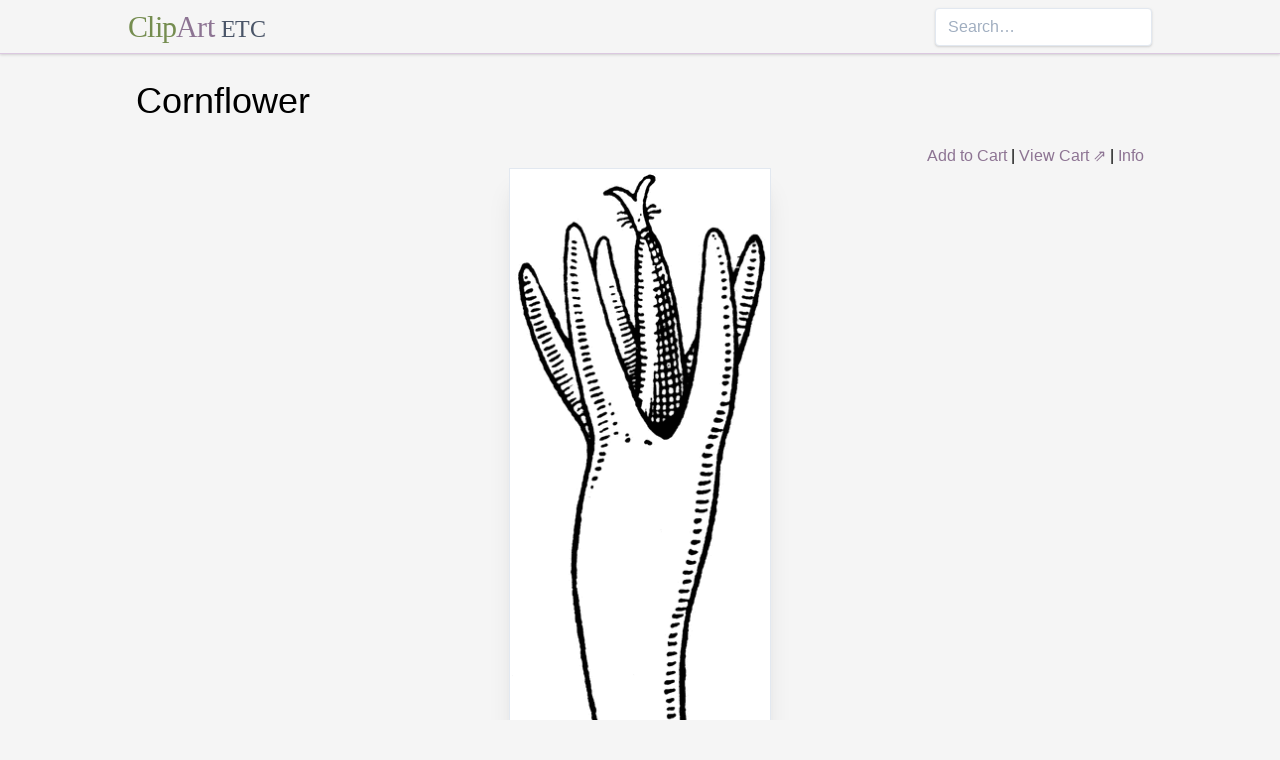

--- FILE ---
content_type: text/html; charset=utf-8
request_url: https://etc.usf.edu/clipart/49500/49597/49597_cornflower.htm
body_size: 6867
content:
<!DOCTYPE html><html lang="en"><head><meta charSet="utf-8"/><meta http-equiv="x-ua-compatible" content="ie=edge"/><meta name="viewport" content="width=device-width, initial-scale=1, shrink-to-fit=no"/><style data-href="/clipart/styles.752b92f73491c3df4028.css">/*! normalize.css v8.0.1 | MIT License | github.com/necolas/normalize.css */html{line-height:1.15;-webkit-text-size-adjust:100%}body{margin:0}main{display:block}h1{font-size:2em;margin:.67em 0}a{background-color:transparent}strong{font-weight:bolder}small{font-size:80%}button,input{font-family:inherit;font-size:100%;line-height:1.15;margin:0;overflow:visible}button{text-transform:none}[type=button],[type=reset],[type=submit],button{-webkit-appearance:button}[type=button]::-moz-focus-inner,[type=reset]::-moz-focus-inner,[type=submit]::-moz-focus-inner,button::-moz-focus-inner{border-style:none;padding:0}[type=button]:-moz-focusring,[type=reset]:-moz-focusring,[type=submit]:-moz-focusring,button:-moz-focusring{outline:1px dotted ButtonText}legend{color:inherit;display:table;max-width:100%;white-space:normal}[type=checkbox],[type=radio],legend{box-sizing:border-box;padding:0}[type=number]::-webkit-inner-spin-button,[type=number]::-webkit-outer-spin-button{height:auto}[type=search]{-webkit-appearance:textfield;outline-offset:-2px}[type=search]::-webkit-search-decoration{-webkit-appearance:none}::-webkit-file-upload-button{-webkit-appearance:button;font:inherit}summary{display:list-item}[hidden]{display:none}html{box-sizing:border-box;font-family:sans-serif}*,:after,:before{box-sizing:inherit}h1,h3,p{margin:0}button{background:transparent;padding:0}button:focus{outline:1px dotted;outline:5px auto -webkit-focus-ring-color}ul{margin:0;padding:0;list-style:none}html{font-family:-apple-system,BlinkMacSystemFont,Segoe UI,Roboto,Helvetica Neue,Arial,Noto Sans,sans-serif,Apple Color Emoji,Segoe UI Emoji,Segoe UI Symbol,Noto Color Emoji;line-height:1.5}*,:after,:before{border:0 solid #e2e8f0}input::-webkit-input-placeholder{color:#a0aec0}input::-moz-placeholder{color:#a0aec0}input:-ms-input-placeholder{color:#a0aec0}input::-ms-input-placeholder{color:#a0aec0}input::placeholder{color:#a0aec0}[role=button],button{cursor:pointer}h1,h3{font-size:inherit;font-weight:inherit}a{color:inherit;text-decoration:inherit}button,input{padding:0;line-height:inherit;color:inherit}canvas,object{display:block;vertical-align:middle}body{background-color:#f5f5f5}h1{font-size:2.25rem}h3{font-size:1.5rem}a{color:#8d7493}a:hover{color:#645269;text-decoration:underline}footer .links li{border-right:1px solid;padding-left:.5rem;padding-right:.5rem}footer .links li:first-child{padding-left:0;padding-right:.5rem}footer .links li:last-child{border-right:none;padding-left:.5rem;padding-right:0}.appearance-none{-webkit-appearance:none;-moz-appearance:none;appearance:none}.border-purple-lighter{border-color:#dbc8e0}.rounded{border-radius:.25rem}.border{border-width:1px}.border-b{border-bottom-width:1px}.cursor-not-allowed{cursor:not-allowed}.block{display:block}.flex{display:-webkit-box;display:flex}.flex-wrap{flex-wrap:wrap}.items-center{-webkit-box-align:center;align-items:center}.items-stretch{-webkit-box-align:stretch;align-items:stretch}.justify-between{-webkit-box-pack:justify;justify-content:space-between}.content-center{align-content:center}.flex-none{-webkit-box-flex:0;flex:none}.flex-grow{-webkit-box-flex:1;flex-grow:1}.flex-shrink-0{flex-shrink:0}.order-first{-webkit-box-ordinal-group:-9998;order:-9999}.float-right{float:right}.clearfix:after{content:"";display:table;clear:both}.font-serif{font-family:Georgia,Cambria,Times New Roman,Times,serif}.h-48{height:12rem}.leading-tight{line-height:1.25}.mx-1{margin-left:.25rem;margin-right:.25rem}.mx-auto{margin-left:auto;margin-right:auto}.mt-4{margin-top:1rem}.mb-4{margin-bottom:1rem}.mb-5{margin-bottom:1.25rem}.mr-6{margin-right:1.5rem}.mt-8{margin-top:2rem}.mb-8{margin-bottom:2rem}.mt-10{margin-top:2.5rem}.mb-10{margin-bottom:2.5rem}.max-w-5xl{max-width:64rem}.focus\:outline-none:focus{outline:0}.p-1{padding:.25rem}.py-1{padding-top:.25rem;padding-bottom:.25rem}.px-1{padding-left:.25rem;padding-right:.25rem}.py-2{padding-top:.5rem;padding-bottom:.5rem}.px-2{padding-left:.5rem;padding-right:.5rem}.px-3{padding-left:.75rem;padding-right:.75rem}.pr-2{padding-right:.5rem}.shadow{box-shadow:0 1px 3px 0 rgba(0,0,0,.1),0 1px 2px 0 rgba(0,0,0,.06)}.shadow-lg{box-shadow:0 10px 15px -3px rgba(0,0,0,.1),0 4px 6px -2px rgba(0,0,0,.05)}.shadow-xl{box-shadow:0 20px 25px -5px rgba(0,0,0,.1),0 10px 10px -5px rgba(0,0,0,.04)}.focus\:shadow-outline:focus{box-shadow:0 0 0 3px rgba(66,153,225,.5)}.text-center{text-align:center}.text-gray-700{color:#4a5568}.text-green{color:#758d50}.text-purple{color:#8d7493}.hover\:text-purple-darker:hover{color:#645269}.text-sm{font-size:.875rem}.text-xl{font-size:1.25rem}.text-3xl{font-size:1.875rem}.hover\:underline:hover{text-decoration:underline}.hover\:no-underline:hover{text-decoration:none}.tracking-tight{letter-spacing:-.025em}.w-1\/2{width:50%}.w-1\/3{width:33.333333%}.w-full{width:100%}@media (min-width:640px){.sm\:w-1\/3{width:33.333333%}}@media (min-width:768px){.md\:order-1{-webkit-box-ordinal-group:2;order:1}.md\:order-2{-webkit-box-ordinal-group:3;order:2}.md\:order-3{-webkit-box-ordinal-group:4;order:3}.md\:w-1\/3{width:33.333333%}.md\:w-1\/4{width:25%}.md\:w-1\/5{width:20%}}@media (min-width:1024px){.lg\:flex{display:-webkit-box;display:flex}.lg\:items-center{-webkit-box-align:center;align-items:center}.lg\:flex-grow{-webkit-box-flex:1;flex-grow:1}.lg\:w-auto{width:auto}.lg\:w-1\/5{width:20%}}</style><meta name="generator" content="Gatsby 2.18.4"/><title data-react-helmet="true">Cornflower | ClipArt ETC</title><meta data-react-helmet="true" name="description" content="“Tubular corolla, from head of bachelor’s button.” -Bergen, 1896"/><meta data-react-helmet="true" property="og:title" content="Cornflower"/><meta data-react-helmet="true" property="og:description" content="“Tubular corolla, from head of bachelor’s button.” -Bergen, 1896"/><meta data-react-helmet="true" property="og:type" content="website"/><meta data-react-helmet="true" name="twitter:creator" content="@myfcit"/><meta data-react-helmet="true" name="twitter:title" content="Cornflower"/><meta data-react-helmet="true" name="twitter:description" content="“Tubular corolla, from head of bachelor’s button.” -Bergen, 1896"/><meta data-react-helmet="true" name="og:image" content="https://etc.usf.edu/clipart/49500/49597/49597_cornflower_lg.gif"/><meta data-react-helmet="true" name="twitter:card" content="summary_large_image"/><meta data-react-helmet="true" name="twitter:image" content="https://etc.usf.edu/clipart/49500/49597/49597_cornflower_lg.gif"/><script data-react-helmet="true" type="application/ld+json">{"@context":"http://schema.org","@type":"WebPage","name":"Cornflower","description":"“Tubular corolla, from head of bachelor’s button.” -Bergen, 1896","publisher":{"@type":"Organization","name":"Florida Center for Instructional Technology (FCIT)","logo":{"@type":"ImageObject","url":"https://etc.usf.edu/clipart/clipart/static/favicon-449a6c6da7168c5ced31419aff98adbc.jpg"}},"mainEntity":{"@type":"ImageObject","mainEntityOfPage":{"@type":"WebPage","@id":"https://etc.usf.edu/clipart/49500/49597/49597_cornflower.htm"},"datePublished":"2008-06-10T04:00:00+00:00","dateModified":"2012-02-15T18:51:05+00:00","representativeOfPage":true,"url":"https://etc.usf.edu/clipart/49500/49597/49597_cornflower.tif","encodingFormat":"image/tiff","height":2400,"width":616,"thumbnailUrl":"https://etc.usf.edu/clipart/49500/49597/49597_cornflower_mth.gif","copyrightHolder":{"@type":"Organization","name":"Florida Center for Instructional Technology (FCIT)","logo":{"@type":"ImageObject","url":"https://etc.usf.edu/clipart/clipart/static/favicon-449a6c6da7168c5ced31419aff98adbc.jpg"}},"license":"https://etc.usf.edu/clipart/info/license","acquireLicensePage":"https://etc.usf.edu/clipart/info/license","encoding":[{"@type":"ImageObject","url":"https://etc.usf.edu/clipart/49500/49597/49597_cornflower_lg.gif","encodingFormat":"image/gif","height":1024,"width":262},{"@type":"ImageObject","url":"https://etc.usf.edu/clipart/49500/49597/49597_cornflower_md.gif","encodingFormat":"image/gif","height":640,"width":164},{"@type":"ImageObject","url":"https://etc.usf.edu/clipart/49500/49597/49597_cornflower_sm.gif","encodingFormat":"image/gif","height":320,"width":82}]}}</script><link rel="icon" href="/clipart/icons/icon-48x48.png?v=b52d71ab21bcc0983bf9fc9eecc5ad4e"/><link rel="manifest" href="/clipart/manifest.webmanifest"/><meta name="theme-color" content="#663399"/><link rel="apple-touch-icon" sizes="48x48" href="/clipart/icons/icon-48x48.png?v=b52d71ab21bcc0983bf9fc9eecc5ad4e"/><link rel="apple-touch-icon" sizes="72x72" href="/clipart/icons/icon-72x72.png?v=b52d71ab21bcc0983bf9fc9eecc5ad4e"/><link rel="apple-touch-icon" sizes="96x96" href="/clipart/icons/icon-96x96.png?v=b52d71ab21bcc0983bf9fc9eecc5ad4e"/><link rel="apple-touch-icon" sizes="144x144" href="/clipart/icons/icon-144x144.png?v=b52d71ab21bcc0983bf9fc9eecc5ad4e"/><link rel="apple-touch-icon" sizes="192x192" href="/clipart/icons/icon-192x192.png?v=b52d71ab21bcc0983bf9fc9eecc5ad4e"/><link rel="apple-touch-icon" sizes="256x256" href="/clipart/icons/icon-256x256.png?v=b52d71ab21bcc0983bf9fc9eecc5ad4e"/><link rel="apple-touch-icon" sizes="384x384" href="/clipart/icons/icon-384x384.png?v=b52d71ab21bcc0983bf9fc9eecc5ad4e"/><link rel="apple-touch-icon" sizes="512x512" href="/clipart/icons/icon-512x512.png?v=b52d71ab21bcc0983bf9fc9eecc5ad4e"/><link rel="sitemap" type="application/xml" href="/clipart/sitemap.xml"/><link as="script" rel="preload" href="/clipart/component---src-templates-clipart-jsx-e40dd7d72c3b27515cfa.js"/><link as="script" rel="preload" href="/clipart/commons-82977d1170fbf5a545d1.js"/><link as="script" rel="preload" href="/clipart/app-d40ef561961ab6e1f59d.js"/><link as="script" rel="preload" href="/clipart/styles-ed98ecd64ec020b4c9c7.js"/><link as="script" rel="preload" href="/clipart/webpack-runtime-8cecf0e58003ace8a435.js"/><link as="fetch" rel="preload" href="/clipart/page-data/49500/49597/49597_cornflower.htm/page-data.json" crossorigin="anonymous"/></head><body><noscript id="gatsby-noscript">This app works best with JavaScript enabled.</noscript><div id="___gatsby"><div style="outline:none" tabindex="-1" role="group" id="gatsby-focus-wrapper"><header class="mb-5 border-b border-purple-lighter shadow"><nav class="flex items-center justify-between flex-wrap py-1 max-w-5xl mx-auto"><div class="flex items-center flex-shrink-0 mr-6"><a href="/clipart/" class="font-serif tracking-tight text-3xl hover:no-underline"><span class="text-green">Clip</span><span class="text-purple">Art</span> <small class="text-gray-700">ETC</small></a></div><div class="w-full block flex-grow lg:flex lg:items-center lg:w-auto"><div class="text-sm lg:flex-grow"></div><form action="/clipart/search/"><input type="search" name="q" placeholder="Search…" class="shadow appearance-none border rounded w-full py-2 px-3 text-gray-700 leading-tight focus:outline-none focus:shadow-outline"/></form></div></nav></header><div class="max-w-5xl mx-auto mb-4 px-2"><main><h1 class="mb-4">Cornflower</h1><div class="clearfix"><div id="cart-stuff" class="float-right"><button class="text-purple hover:text-purple-darker hover:underline">Add to Cart</button> | <a href="https://securecart.fcit.usf.edu/">View Cart ⇗</a> | <a href="/clipart/info/license" rel="license">Info</a></div></div><div style="max-width:262px" class="mx-auto mb-8"><div class="border shadow-xl gatsby-image-wrapper" style="position:relative;overflow:hidden"><div style="width:100%;padding-bottom:390.8396946564886%"></div><img src="[data-uri]" alt="" style="position:absolute;top:0;left:0;width:100%;height:100%;object-fit:cover;object-position:50% 50%;opacity:1;transition-delay:500ms;font-family:&quot;object-fit: cover; object-position: 50% 50%&quot;"/><noscript><picture><source srcset="https://etc.usf.edu/clipart/49500/49597/49597_cornflower_sm.gif 82w, https://etc.usf.edu/clipart/49500/49597/49597_cornflower_md.gif 164w, https://etc.usf.edu/clipart/49500/49597/49597_cornflower_lg.gif 262w" sizes="(max-width: 262px 100vw, 262px" /><img loading="lazy" sizes="(max-width: 262px 100vw, 262px" srcset="https://etc.usf.edu/clipart/49500/49597/49597_cornflower_sm.gif 82w, https://etc.usf.edu/clipart/49500/49597/49597_cornflower_md.gif 164w, https://etc.usf.edu/clipart/49500/49597/49597_cornflower_lg.gif 262w" src="https://etc.usf.edu/clipart/49500/49597/49597_cornflower_lg.gif" alt="" style="position:absolute;top:0;left:0;opacity:1;width:100%;height:100%;object-fit:cover;object-position:center"/></picture></noscript></div></div><p class="text-xl mb-10">“Tubular corolla, from head of bachelor’s button.” -Bergen, 1896</p><div class="flex flex-wrap"><div class="p-1 w-full md:w-1/3 md:order-1"><h3>Keywords</h3><a href="/clipart/keyword/flower-corolla">flower corolla</a>, <a href="/clipart/keyword/cornflower">cornflower</a>, <a href="/clipart/keyword/tubular-corolla">tubular corolla</a>, <a href="/clipart/keyword/bachelors-button-plant">bachelor&#x27;s button plant</a>, <a href="/clipart/keyword/centaurea-cyanus">Centaurea cyanus</a>, <a href="/clipart/keyword/basket-flower">basket flower</a>, <a href="/clipart/keyword/bluebottle">bluebottle</a>, <a href="/clipart/keyword/boutonniere-flower">boutonniere flower</a>, <a href="/clipart/keyword/hurtsickle">hurtsickle</a></div><div class="p-1 w-full md:w-1/3 order-first md:order-2"><h3>Galleries</h3><a href="https://etc.usf.edu/clipart/galleries/1103-flowers-and-shrubs-c">Flowers and Shrubs: C</a></div><div class="p-1 w-1/3 w-full md:w-1/3 md:order-3"><h3>Source</h3><p>Joseph Y. Bergen, A. M. <em>Elements of Botany</em> (Boston, MA: Ginn & Company, 1896)</p></div></div><h3 class="text-center mt-4">Downloads</h3><div class="flex flex-wrap content-center"><div class="p-1 w-full text-center md:w-1/4 shadow"><p><a href="https://etc.usf.edu/clipart/49500/49597/49597_cornflower.tif">TIFF (full resolution)</a></p><p>616<!-- -->×<!-- -->2400<!-- -->, <!-- -->211.6 KiB</p></div><div class="p-1 w-full text-center md:w-1/4 shadow"><p><a href="https://etc.usf.edu/clipart/49500/49597/49597_cornflower_lg.gif">Large GIF</a></p><p>262<!-- -->×<!-- -->1024<!-- -->, <!-- -->29.6 KiB</p></div><div class="p-1 w-full text-center md:w-1/4 shadow"><p><a href="https://etc.usf.edu/clipart/49500/49597/49597_cornflower_md.gif">Medium GIF</a></p><p>164<!-- -->×<!-- -->640<!-- -->, <!-- -->16.3 KiB</p></div><div class="p-1 w-full text-center md:w-1/4 shadow"><p><a href="https://etc.usf.edu/clipart/49500/49597/49597_cornflower_sm.gif">Small GIF</a></p><p>82<!-- -->×<!-- -->320<!-- -->, <!-- -->6.9 KiB</p></div></div></main><footer class="mt-10 text-sm"><p>Copyright © 2004–<!-- -->2020<!-- --> <a href="https://fcit.usf.edu/">Florida Center for Instructional Technology</a>. <em>ClipArt ETC</em> is a part of the <a href="https://etc.usf.edu/" title="Educational Technology Clearinghouse">Educational Technology Clearinghouse</a> and is produced by the <a href="https://fcit.usf.edu/" title="Florida Center for Instructional Technology">Florida Center for Instructional Technology</a>, <a href="https://www.coedu.usf.edu/" title="College of Education">College of Education</a>, <a href="https://www.usf.edu/" title="University of South Florida">University of South Florida</a>.</p><ul class="flex mt-4 links"><li class="pr-2"><a href="/clipart/info/">About</a></li><li><a href="/clipart/info/faq/" rel="help">FAQ</a></li><li><a href="/clipart/sitemap/sitemap.php">Sitemap</a></li><li><a href="/clipart/info/license/" rel="license">License</a></li></ul></footer></div></div></div><script id="gatsby-script-loader">/*<![CDATA[*/window.pagePath="/49500/49597/49597_cornflower.htm";/*]]>*/</script><script id="gatsby-chunk-mapping">/*<![CDATA[*/window.___chunkMapping={"app":["/app-d40ef561961ab6e1f59d.js"],"component---src-templates-clipart-jsx":["/component---src-templates-clipart-jsx-e40dd7d72c3b27515cfa.js"],"component---src-pages-404-js":["/component---src-pages-404-js-8da8c2112caf39d7c672.js"],"component---src-pages-index-js":["/component---src-pages-index-js-4f487575150208b5fb2d.js"]};/*]]>*/</script><script src="/clipart/webpack-runtime-8cecf0e58003ace8a435.js" async=""></script><script src="/clipart/styles-ed98ecd64ec020b4c9c7.js" async=""></script><script src="/clipart/app-d40ef561961ab6e1f59d.js" async=""></script><script src="/clipart/commons-82977d1170fbf5a545d1.js" async=""></script><script src="/clipart/component---src-templates-clipart-jsx-e40dd7d72c3b27515cfa.js" async=""></script></body></html>

--- FILE ---
content_type: application/javascript; charset=utf-8
request_url: https://etc.usf.edu/clipart/component---src-templates-clipart-jsx-e40dd7d72c3b27515cfa.js
body_size: 11904
content:
(window.webpackJsonp=window.webpackJsonp||[]).push([[4],{"0mN4":function(e,t,r){"use strict";r("OGtf")("fixed",(function(e){return function(){return e(this,"tt","","")}}))},"284h":function(e,t,r){var n=r("cDf5");function i(){if("function"!=typeof WeakMap)return null;var e=new WeakMap;return i=function(){return e},e}e.exports=function(e){if(e&&e.__esModule)return e;if(null===e||"object"!==n(e)&&"function"!=typeof e)return{default:e};var t=i();if(t&&t.has(e))return t.get(e);var r={},a=Object.defineProperty&&Object.getOwnPropertyDescriptor;for(var o in e)if(Object.prototype.hasOwnProperty.call(e,o)){var s=a?Object.getOwnPropertyDescriptor(e,o):null;s&&(s.get||s.set)?Object.defineProperty(r,o,s):r[o]=e[o]}return r.default=e,t&&t.set(e,r),r}},"2SVd":function(e,t,r){"use strict";e.exports=function(e){return/^([a-z][a-z\d\+\-\.]*:)?\/\//i.test(e)}},"5oMp":function(e,t,r){"use strict";r("pIFo"),e.exports=function(e,t){return t?e.replace(/\/+$/,"")+"/"+t.replace(/^\/+/,""):e}},"8oxB":function(e,t){var r,n,i=e.exports={};function a(){throw new Error("setTimeout has not been defined")}function o(){throw new Error("clearTimeout has not been defined")}function s(e){if(r===setTimeout)return setTimeout(e,0);if((r===a||!r)&&setTimeout)return r=setTimeout,setTimeout(e,0);try{return r(e,0)}catch(t){try{return r.call(null,e,0)}catch(t){return r.call(this,e,0)}}}!function(){try{r="function"==typeof setTimeout?setTimeout:a}catch(e){r=a}try{n="function"==typeof clearTimeout?clearTimeout:o}catch(e){n=o}}();var c,u=[],l=!1,f=-1;function d(){l&&c&&(l=!1,c.length?u=c.concat(u):f=-1,u.length&&p())}function p(){if(!l){var e=s(d);l=!0;for(var t=u.length;t;){for(c=u,u=[];++f<t;)c&&c[f].run();f=-1,t=u.length}c=null,l=!1,function(e){if(n===clearTimeout)return clearTimeout(e);if((n===o||!n)&&clearTimeout)return n=clearTimeout,clearTimeout(e);try{n(e)}catch(t){try{return n.call(null,e)}catch(t){return n.call(this,e)}}}(e)}}function m(e,t){this.fun=e,this.array=t}function h(){}i.nextTick=function(e){var t=new Array(arguments.length-1);if(arguments.length>1)for(var r=1;r<arguments.length;r++)t[r-1]=arguments[r];u.push(new m(e,t)),1!==u.length||l||s(p)},m.prototype.run=function(){this.fun.apply(null,this.array)},i.title="browser",i.browser=!0,i.env={},i.argv=[],i.version="",i.versions={},i.on=h,i.addListener=h,i.once=h,i.off=h,i.removeListener=h,i.removeAllListeners=h,i.emit=h,i.prependListener=h,i.prependOnceListener=h,i.listeners=function(e){return[]},i.binding=function(e){throw new Error("process.binding is not supported")},i.cwd=function(){return"/"},i.chdir=function(e){throw new Error("process.chdir is not supported")},i.umask=function(){return 0}},"9eSz":function(e,t,r){"use strict";r("rGqo"),r("yt8O"),r("Btvt"),r("XfO3"),r("EK0E"),r("0mN4");var n=r("TqRt");t.__esModule=!0,t.default=void 0;var i,a=n(r("PJYZ")),o=n(r("VbXa")),s=n(r("8OQS")),c=n(r("pVnL")),u=n(r("q1tI")),l=n(r("17x9")),f=function(e){var t=(0,c.default)({},e),r=t.resolutions,n=t.sizes,i=t.critical;return r&&(t.fixed=r,delete t.resolutions),n&&(t.fluid=n,delete t.sizes),i&&(t.loading="eager"),t.fluid&&(t.fluid=w([].concat(t.fluid))),t.fixed&&(t.fixed=w([].concat(t.fixed))),t},d=function(e){var t=e.fluid,r=e.fixed;return(t&&t[0]||r&&r[0]).src},p=Object.create({}),m=function(e){var t=f(e),r=d(t);return p[r]||!1},h="undefined"!=typeof HTMLImageElement&&"loading"in HTMLImageElement.prototype,g="undefined"!=typeof window,y=g&&window.IntersectionObserver,v=new WeakMap;function b(e){return e.map((function(e){var t=e.src,r=e.srcSet,n=e.srcSetWebp,i=e.media,a=e.sizes;return u.default.createElement(u.default.Fragment,{key:t},n&&u.default.createElement("source",{type:"image/webp",media:i,srcSet:n,sizes:a}),u.default.createElement("source",{media:i,srcSet:r,sizes:a}))}))}function w(e){var t=[],r=[];return e.forEach((function(e){return(e.media?t:r).push(e)})),[].concat(t,r)}function S(e){return e.map((function(e){var t=e.src,r=e.media,n=e.tracedSVG;return u.default.createElement("source",{key:t,media:r,srcSet:n})}))}function E(e){return e.map((function(e){var t=e.src,r=e.media,n=e.base64;return u.default.createElement("source",{key:t,media:r,srcSet:n})}))}function x(e,t){var r=e.srcSet,n=e.srcSetWebp,i=e.media,a=e.sizes;return"<source "+(t?"type='image/webp' ":"")+(i?'media="'+i+'" ':"")+'srcset="'+(t?n:r)+'" '+(a?'sizes="'+a+'" ':"")+"/>"}var T=function(e,t){var r=(void 0===i&&"undefined"!=typeof window&&window.IntersectionObserver&&(i=new window.IntersectionObserver((function(e){e.forEach((function(e){if(v.has(e.target)){var t=v.get(e.target);(e.isIntersecting||e.intersectionRatio>0)&&(i.unobserve(e.target),v.delete(e.target),t())}}))}),{rootMargin:"200px"})),i);return r&&(r.observe(e),v.set(e,t)),function(){r.unobserve(e),v.delete(e)}},j=function(e){var t=e.src?'src="'+e.src+'" ':'src="" ',r=e.sizes?'sizes="'+e.sizes+'" ':"",n=e.srcSet?'srcset="'+e.srcSet+'" ':"",i=e.title?'title="'+e.title+'" ':"",a=e.alt?'alt="'+e.alt+'" ':'alt="" ',o=e.width?'width="'+e.width+'" ':"",s=e.height?'height="'+e.height+'" ':"",c=e.crossOrigin?'crossorigin="'+e.crossOrigin+'" ':"",u=e.loading?'loading="'+e.loading+'" ':"",l=e.draggable?'draggable="'+e.draggable+'" ':"";return"<picture>"+e.imageVariants.map((function(e){return(e.srcSetWebp?x(e,!0):"")+x(e)})).join("")+"<img "+u+o+s+r+n+t+a+i+c+l+'style="position:absolute;top:0;left:0;opacity:1;width:100%;height:100%;object-fit:cover;object-position:center"/></picture>'},O=function(e){var t=e.src,r=e.imageVariants,n=e.generateSources,i=e.spreadProps,a=u.default.createElement(R,(0,c.default)({src:t},i));return r.length>1?u.default.createElement("picture",null,n(r),a):a},R=u.default.forwardRef((function(e,t){var r=e.sizes,n=e.srcSet,i=e.src,a=e.style,o=e.onLoad,l=e.onError,f=e.loading,d=e.draggable,p=(0,s.default)(e,["sizes","srcSet","src","style","onLoad","onError","loading","draggable"]);return u.default.createElement("img",(0,c.default)({sizes:r,srcSet:n,src:i},p,{onLoad:o,onError:l,ref:t,loading:f,draggable:d,style:(0,c.default)({position:"absolute",top:0,left:0,width:"100%",height:"100%",objectFit:"cover",objectPosition:"center"},a)}))}));R.propTypes={style:l.default.object,onError:l.default.func,onLoad:l.default.func};var N=function(e){function t(t){var r;(r=e.call(this,t)||this).seenBefore=g&&m(t),r.isCritical="eager"===t.loading||t.critical,r.addNoScript=!(r.isCritical&&!t.fadeIn),r.useIOSupport=!h&&y&&!r.isCritical&&!r.seenBefore;var n=r.isCritical||g&&(h||!r.useIOSupport);return r.state={isVisible:n,imgLoaded:!1,imgCached:!1,fadeIn:!r.seenBefore&&t.fadeIn},r.imageRef=u.default.createRef(),r.handleImageLoaded=r.handleImageLoaded.bind((0,a.default)(r)),r.handleRef=r.handleRef.bind((0,a.default)(r)),r}(0,o.default)(t,e);var r=t.prototype;return r.componentDidMount=function(){if(this.state.isVisible&&"function"==typeof this.props.onStartLoad&&this.props.onStartLoad({wasCached:m(this.props)}),this.isCritical){var e=this.imageRef.current;e&&e.complete&&this.handleImageLoaded()}},r.componentWillUnmount=function(){this.cleanUpListeners&&this.cleanUpListeners()},r.handleRef=function(e){var t=this;this.useIOSupport&&e&&(this.cleanUpListeners=T(e,(function(){var e=m(t.props);t.state.isVisible||"function"!=typeof t.props.onStartLoad||t.props.onStartLoad({wasCached:e}),t.setState({isVisible:!0},(function(){return t.setState({imgLoaded:e,imgCached:!!t.imageRef.current.currentSrc})}))})))},r.handleImageLoaded=function(){var e,t,r;e=this.props,t=f(e),r=d(t),p[r]=!0,this.setState({imgLoaded:!0}),this.props.onLoad&&this.props.onLoad()},r.render=function(){var e=f(this.props),t=e.title,r=e.alt,n=e.className,i=e.style,a=void 0===i?{}:i,o=e.imgStyle,s=void 0===o?{}:o,l=e.placeholderStyle,d=void 0===l?{}:l,p=e.placeholderClassName,m=e.fluid,h=e.fixed,g=e.backgroundColor,y=e.durationFadeIn,v=e.Tag,w=e.itemProp,x=e.loading,T=e.draggable,N=!1===this.state.fadeIn||this.state.imgLoaded,L=!0===this.state.fadeIn&&!this.state.imgCached,C=(0,c.default)({opacity:N?1:0,transition:L?"opacity "+y+"ms":"none"},s),B="boolean"==typeof g?"lightgray":g,I={transitionDelay:y+"ms"},P=(0,c.default)({opacity:this.state.imgLoaded?0:1},L&&I,{},s,{},d),k={title:t,alt:this.state.isVisible?"":r,style:P,className:p,itemProp:w};if(m){var V=m,z=V[0];return u.default.createElement(v,{className:(n||"")+" gatsby-image-wrapper",style:(0,c.default)({position:"relative",overflow:"hidden"},a),ref:this.handleRef,key:"fluid-"+JSON.stringify(z.srcSet)},u.default.createElement(v,{style:{width:"100%",paddingBottom:100/z.aspectRatio+"%"}}),B&&u.default.createElement(v,{title:t,style:(0,c.default)({backgroundColor:B,position:"absolute",top:0,bottom:0,opacity:this.state.imgLoaded?0:1,right:0,left:0},L&&I)}),z.base64&&u.default.createElement(O,{src:z.base64,spreadProps:k,imageVariants:V,generateSources:E}),z.tracedSVG&&u.default.createElement(O,{src:z.tracedSVG,spreadProps:k,imageVariants:V,generateSources:S}),this.state.isVisible&&u.default.createElement("picture",null,b(V),u.default.createElement(R,{alt:r,title:t,sizes:z.sizes,src:z.src,crossOrigin:this.props.crossOrigin,srcSet:z.srcSet,style:C,ref:this.imageRef,onLoad:this.handleImageLoaded,onError:this.props.onError,itemProp:w,loading:x,draggable:T})),this.addNoScript&&u.default.createElement("noscript",{dangerouslySetInnerHTML:{__html:j((0,c.default)({alt:r,title:t,loading:x},z,{imageVariants:V}))}}))}if(h){var F=h,A=F[0],q=(0,c.default)({position:"relative",overflow:"hidden",display:"inline-block",width:A.width,height:A.height},a);return"inherit"===a.display&&delete q.display,u.default.createElement(v,{className:(n||"")+" gatsby-image-wrapper",style:q,ref:this.handleRef,key:"fixed-"+JSON.stringify(A.srcSet)},B&&u.default.createElement(v,{title:t,style:(0,c.default)({backgroundColor:B,width:A.width,opacity:this.state.imgLoaded?0:1,height:A.height},L&&I)}),A.base64&&u.default.createElement(O,{src:A.base64,spreadProps:k,imageVariants:F,generateSources:E}),A.tracedSVG&&u.default.createElement(O,{src:A.tracedSVG,spreadProps:k,imageVariants:F,generateSources:S}),this.state.isVisible&&u.default.createElement("picture",null,b(F),u.default.createElement(R,{alt:r,title:t,width:A.width,height:A.height,sizes:A.sizes,src:A.src,crossOrigin:this.props.crossOrigin,srcSet:A.srcSet,style:C,ref:this.imageRef,onLoad:this.handleImageLoaded,onError:this.props.onError,itemProp:w,loading:x,draggable:T})),this.addNoScript&&u.default.createElement("noscript",{dangerouslySetInnerHTML:{__html:j((0,c.default)({alt:r,title:t,loading:x},A,{imageVariants:F}))}}))}return null},t}(u.default.Component);N.defaultProps={fadeIn:!0,durationFadeIn:500,alt:"",Tag:"div",loading:"lazy"};var L=l.default.shape({width:l.default.number.isRequired,height:l.default.number.isRequired,src:l.default.string.isRequired,srcSet:l.default.string.isRequired,base64:l.default.string,tracedSVG:l.default.string,srcWebp:l.default.string,srcSetWebp:l.default.string,media:l.default.string}),C=l.default.shape({aspectRatio:l.default.number.isRequired,src:l.default.string.isRequired,srcSet:l.default.string.isRequired,sizes:l.default.string.isRequired,base64:l.default.string,tracedSVG:l.default.string,srcWebp:l.default.string,srcSetWebp:l.default.string,media:l.default.string});N.propTypes={resolutions:L,sizes:C,fixed:l.default.oneOfType([L,l.default.arrayOf(L)]),fluid:l.default.oneOfType([C,l.default.arrayOf(C)]),fadeIn:l.default.bool,durationFadeIn:l.default.number,title:l.default.string,alt:l.default.string,className:l.default.oneOfType([l.default.string,l.default.object]),critical:l.default.bool,crossOrigin:l.default.oneOfType([l.default.string,l.default.bool]),style:l.default.object,imgStyle:l.default.object,placeholderStyle:l.default.object,placeholderClassName:l.default.string,backgroundColor:l.default.oneOfType([l.default.string,l.default.bool]),onLoad:l.default.func,onError:l.default.func,onStartLoad:l.default.func,Tag:l.default.string,itemProp:l.default.string,loading:l.default.oneOf(["auto","lazy","eager"]),draggable:l.default.bool};var B=N;t.default=B},"9rSQ":function(e,t,r){"use strict";r("8+KV");var n=r("xTJ+");function i(){this.handlers=[]}i.prototype.use=function(e,t){return this.handlers.push({fulfilled:e,rejected:t}),this.handlers.length-1},i.prototype.eject=function(e){this.handlers[e]&&(this.handlers[e]=null)},i.prototype.forEach=function(e){n.forEach(this.handlers,(function(t){null!==t&&e(t)}))},e.exports=i},AphP:function(e,t,r){"use strict";var n=r("XKFU"),i=r("S/j/"),a=r("apmT");n(n.P+n.F*r("eeVq")((function(){return null!==new Date(NaN).toJSON()||1!==Date.prototype.toJSON.call({toISOString:function(){return 1}})})),"Date",{toJSON:function(e){var t=i(this),r=a(t);return"number"!=typeof r||isFinite(r)?t.toISOString():null}})},C331:function(e,t,r){"use strict";r("2Spj"),r("HAE/"),r("pIFo");var n="bfred-it:object-fit-images",i=/(object-fit|object-position)\s*:\s*([-.\w\s%]+)/g,a="undefined"==typeof Image?{style:{"object-position":1}}:new Image,o="object-fit"in a.style,s="object-position"in a.style,c="background-size"in a.style,u="string"==typeof a.currentSrc,l=a.getAttribute,f=a.setAttribute,d=!1;function p(e,t,r){var n="data:image/svg+xml,%3Csvg xmlns='https://www.w3.org/2000/svg' width='"+(t||1)+"' height='"+(r||0)+"'%3E%3C/svg%3E";l.call(e,"src")!==n&&f.call(e,"src",n)}function m(e,t){e.naturalWidth?t(e):setTimeout(m,100,e,t)}function h(e){var t=function(e){for(var t,r=getComputedStyle(e).fontFamily,n={};null!==(t=i.exec(r));)n[t[1]]=t[2];return n}(e),r=e[n];if(t["object-fit"]=t["object-fit"]||"fill",!r.img){if("fill"===t["object-fit"])return;if(!r.skipTest&&o&&!t["object-position"])return}if(!r.img){r.img=new Image(e.width,e.height),r.img.srcset=l.call(e,"data-ofi-srcset")||e.srcset,r.img.src=l.call(e,"data-ofi-src")||e.src,f.call(e,"data-ofi-src",e.src),e.srcset&&f.call(e,"data-ofi-srcset",e.srcset),p(e,e.naturalWidth||e.width,e.naturalHeight||e.height),e.srcset&&(e.srcset="");try{!function(e){var t={get:function(t){return e[n].img[t||"src"]},set:function(t,r){return e[n].img[r||"src"]=t,f.call(e,"data-ofi-"+r,t),h(e),t}};Object.defineProperty(e,"src",t),Object.defineProperty(e,"currentSrc",{get:function(){return t.get("currentSrc")}}),Object.defineProperty(e,"srcset",{get:function(){return t.get("srcset")},set:function(e){return t.set(e,"srcset")}})}(e)}catch(a){window.console&&console.warn("https://bit.ly/ofi-old-browser")}}!function(e){if(e.srcset&&!u&&window.picturefill){var t=window.picturefill._;e[t.ns]&&e[t.ns].evaled||t.fillImg(e,{reselect:!0}),e[t.ns].curSrc||(e[t.ns].supported=!1,t.fillImg(e,{reselect:!0})),e.currentSrc=e[t.ns].curSrc||e.src}}(r.img),e.style.backgroundImage='url("'+(r.img.currentSrc||r.img.src).replace(/"/g,'\\"')+'")',e.style.backgroundPosition=t["object-position"]||"center",e.style.backgroundRepeat="no-repeat",e.style.backgroundOrigin="content-box",/scale-down/.test(t["object-fit"])?m(r.img,(function(){r.img.naturalWidth>e.width||r.img.naturalHeight>e.height?e.style.backgroundSize="contain":e.style.backgroundSize="auto"})):e.style.backgroundSize=t["object-fit"].replace("none","auto").replace("fill","100% 100%"),m(r.img,(function(t){p(e,t.naturalWidth,t.naturalHeight)}))}function g(e,t){var r=!d&&!e;if(t=t||{},e=e||"img",s&&!t.skipTest||!c)return!1;"img"===e?e=document.getElementsByTagName("img"):"string"==typeof e?e=document.querySelectorAll(e):"length"in e||(e=[e]);for(var i=0;i<e.length;i++)e[i][n]=e[i][n]||{skipTest:t.skipTest},h(e[i]);r&&(document.body.addEventListener("load",(function(e){"IMG"===e.target.tagName&&g(e.target,{skipTest:t.skipTest})}),!0),d=!0,e="img"),t.watchMQ&&window.addEventListener("resize",g.bind(null,e,{skipTest:t.skipTest}))}g.supportsObjectFit=o,g.supportsObjectPosition=s,function(){function e(e,t){return e[n]&&e[n].img&&("src"===t||"srcset"===t)?e[n].img:e}s||(HTMLImageElement.prototype.getAttribute=function(t){return l.call(e(this,t),t)},HTMLImageElement.prototype.setAttribute=function(t,r){return f.call(e(this,t),t,String(r))})}(),e.exports=g},CX2u:function(e,t,r){"use strict";var n=r("XKFU"),i=r("g3g5"),a=r("dyZX"),o=r("69bn"),s=r("vKrd");n(n.P+n.R,"Promise",{finally:function(e){var t=o(this,i.Promise||a.Promise),r="function"==typeof e;return this.then(r?function(r){return s(t,e()).then((function(){return r}))}:e,r?function(r){return s(t,e()).then((function(){throw r}))}:e)}})},CgaS:function(e,t,r){"use strict";r("pIFo"),r("8+KV"),r("VRzm"),r("Btvt");var n=r("xTJ+"),i=r("MLWZ"),a=r("9rSQ"),o=r("UnBK"),s=r("SntB");function c(e){this.defaults=e,this.interceptors={request:new a,response:new a}}c.prototype.request=function(e){"string"==typeof e?(e=arguments[1]||{}).url=arguments[0]:e=e||{},(e=s(this.defaults,e)).method=e.method?e.method.toLowerCase():"get";var t=[o,void 0],r=Promise.resolve(e);for(this.interceptors.request.forEach((function(e){t.unshift(e.fulfilled,e.rejected)})),this.interceptors.response.forEach((function(e){t.push(e.fulfilled,e.rejected)}));t.length;)r=r.then(t.shift(),t.shift());return r},c.prototype.getUri=function(e){return e=s(this.defaults,e),i(e.url,e.params,e.paramsSerializer).replace(/^\?/,"")},n.forEach(["delete","get","head","options"],(function(e){c.prototype[e]=function(t,r){return this.request(n.merge(r||{},{method:e,url:t}))}})),n.forEach(["post","put","patch"],(function(e){c.prototype[e]=function(t,r,i){return this.request(n.merge(i||{},{method:e,url:t,data:r}))}})),e.exports=c},DfZB:function(e,t,r){"use strict";e.exports=function(e){return function(t){return e.apply(null,t)}}},HSsa:function(e,t,r){"use strict";e.exports=function(e,t){return function(){for(var r=new Array(arguments.length),n=0;n<r.length;n++)r[n]=arguments[n];return e.apply(t,r)}}},JEQr:function(e,t,r){"use strict";(function(t){r("8+KV"),r("a1Th"),r("h7Nl"),r("Btvt");var n=r("xTJ+"),i=r("yK9s"),a={"Content-Type":"application/x-www-form-urlencoded"};function o(e,t){!n.isUndefined(e)&&n.isUndefined(e["Content-Type"])&&(e["Content-Type"]=t)}var s,c={adapter:(void 0!==t&&"[object process]"===Object.prototype.toString.call(t)?s=r("tQ2B"):"undefined"!=typeof XMLHttpRequest&&(s=r("tQ2B")),s),transformRequest:[function(e,t){return i(t,"Accept"),i(t,"Content-Type"),n.isFormData(e)||n.isArrayBuffer(e)||n.isBuffer(e)||n.isStream(e)||n.isFile(e)||n.isBlob(e)?e:n.isArrayBufferView(e)?e.buffer:n.isURLSearchParams(e)?(o(t,"application/x-www-form-urlencoded;charset=utf-8"),e.toString()):n.isObject(e)?(o(t,"application/json;charset=utf-8"),JSON.stringify(e)):e}],transformResponse:[function(e){if("string"==typeof e)try{e=JSON.parse(e)}catch(t){}return e}],timeout:0,xsrfCookieName:"XSRF-TOKEN",xsrfHeaderName:"X-XSRF-TOKEN",maxContentLength:-1,validateStatus:function(e){return e>=200&&e<300}};c.headers={common:{Accept:"application/json, text/plain, */*"}},n.forEach(["delete","get","head"],(function(e){c.headers[e]={}})),n.forEach(["post","put","patch"],(function(e){c.headers[e]=n.merge(a)})),e.exports=c}).call(this,r("8oxB"))},LYNF:function(e,t,r){"use strict";var n=r("OH9c");e.exports=function(e,t,r,i,a){var o=new Error(e);return n(o,t,r,i,a)}},Lmem:function(e,t,r){"use strict";e.exports=function(e){return!(!e||!e.__CANCEL__)}},MLWZ:function(e,t,r){"use strict";r("V+eJ"),r("jqX0"),r("8+KV"),r("a1Th"),r("h7Nl"),r("Btvt"),r("pIFo");var n=r("xTJ+");function i(e){return encodeURIComponent(e).replace(/%40/gi,"@").replace(/%3A/gi,":").replace(/%24/g,"$").replace(/%2C/gi,",").replace(/%20/g,"+").replace(/%5B/gi,"[").replace(/%5D/gi,"]")}e.exports=function(e,t,r){if(!t)return e;var a;if(r)a=r(t);else if(n.isURLSearchParams(t))a=t.toString();else{var o=[];n.forEach(t,(function(e,t){null!=e&&(n.isArray(e)?t+="[]":e=[e],n.forEach(e,(function(e){n.isDate(e)?e=e.toISOString():n.isObject(e)&&(e=JSON.stringify(e)),o.push(i(t)+"="+i(e))})))})),a=o.join("&")}if(a){var s=e.indexOf("#");-1!==s&&(e=e.slice(0,s)),e+=(-1===e.indexOf("?")?"?":"&")+a}return e}},OH9c:function(e,t,r){"use strict";r("f3/d"),r("AphP"),e.exports=function(e,t,r,n,i){return e.config=t,r&&(e.code=r),e.request=n,e.response=i,e.isAxiosError=!0,e.toJSON=function(){return{message:this.message,name:this.name,description:this.description,number:this.number,fileName:this.fileName,lineNumber:this.lineNumber,columnNumber:this.columnNumber,stack:this.stack,config:this.config,code:this.code}},e}},OTTw:function(e,t,r){"use strict";r("OG14"),r("pIFo");var n=r("xTJ+");e.exports=n.isStandardBrowserEnv()?function(){var e,t=/(msie|trident)/i.test(navigator.userAgent),r=document.createElement("a");function i(e){var n=e;return t&&(r.setAttribute("href",n),n=r.href),r.setAttribute("href",n),{href:r.href,protocol:r.protocol?r.protocol.replace(/:$/,""):"",host:r.host,search:r.search?r.search.replace(/^\?/,""):"",hash:r.hash?r.hash.replace(/^#/,""):"",hostname:r.hostname,port:r.port,pathname:"/"===r.pathname.charAt(0)?r.pathname:"/"+r.pathname}}return e=i(window.location.href),function(t){var r=n.isString(t)?i(t):t;return r.protocol===e.protocol&&r.host===e.host}}():function(){return!0}},"Rn+g":function(e,t,r){"use strict";var n=r("LYNF");e.exports=function(e,t,r){var i=r.config.validateStatus;!i||i(r.status)?e(r):t(n("Request failed with status code "+r.status,r.config,null,r.request,r))}},SntB:function(e,t,r){"use strict";r("8+KV");var n=r("xTJ+");e.exports=function(e,t){t=t||{};var r={};return n.forEach(["url","method","params","data"],(function(e){void 0!==t[e]&&(r[e]=t[e])})),n.forEach(["headers","auth","proxy"],(function(i){n.isObject(t[i])?r[i]=n.deepMerge(e[i],t[i]):void 0!==t[i]?r[i]=t[i]:n.isObject(e[i])?r[i]=n.deepMerge(e[i]):void 0!==e[i]&&(r[i]=e[i])})),n.forEach(["baseURL","transformRequest","transformResponse","paramsSerializer","timeout","withCredentials","adapter","responseType","xsrfCookieName","xsrfHeaderName","onUploadProgress","onDownloadProgress","maxContentLength","validateStatus","maxRedirects","httpAgent","httpsAgent","cancelToken","socketPath"],(function(n){void 0!==t[n]?r[n]=t[n]:void 0!==e[n]&&(r[n]=e[n])})),r}},UnBK:function(e,t,r){"use strict";r("VRzm"),r("Btvt"),r("8+KV");var n=r("xTJ+"),i=r("xAGQ"),a=r("Lmem"),o=r("JEQr"),s=r("2SVd"),c=r("5oMp");function u(e){e.cancelToken&&e.cancelToken.throwIfRequested()}e.exports=function(e){return u(e),e.baseURL&&!s(e.url)&&(e.url=c(e.baseURL,e.url)),e.headers=e.headers||{},e.data=i(e.data,e.headers,e.transformRequest),e.headers=n.merge(e.headers.common||{},e.headers[e.method]||{},e.headers||{}),n.forEach(["delete","get","head","post","put","patch","common"],(function(t){delete e.headers[t]})),(e.adapter||o.adapter)(e).then((function(t){return u(e),t.data=i(t.data,t.headers,e.transformResponse),t}),(function(t){return a(t)||(u(e),t&&t.response&&(t.response.data=i(t.response.data,t.response.headers,e.transformResponse))),Promise.reject(t)}))}},cDf5:function(e,t){function r(e){return(r="function"==typeof Symbol&&"symbol"==typeof Symbol.iterator?function(e){return typeof e}:function(e){return e&&"function"==typeof Symbol&&e.constructor===Symbol&&e!==Symbol.prototype?"symbol":typeof e})(e)}function n(t){return"function"==typeof Symbol&&"symbol"===r(Symbol.iterator)?e.exports=n=function(e){return r(e)}:e.exports=n=function(e){return e&&"function"==typeof Symbol&&e.constructor===Symbol&&e!==Symbol.prototype?"symbol":r(e)},n(t)}e.exports=n},ciIH:function(e,t,r){"use strict";r("VRzm"),r("Btvt");var n=r("284h"),i=r("TqRt");t.__esModule=!0,t.default=void 0;var a=i(r("pVnL")),o=i(r("8OQS")),s=i(r("284h")),c=i(r("PJYZ")),u=i(r("VbXa")),l=i(r("lSNA")),f=n(r("q1tI")),d=i(r("17x9")),p=i(r("9eSz")),m=function(e){function t(){for(var t,r=arguments.length,n=new Array(r),i=0;i<r;i++)n[i]=arguments[i];return t=e.call.apply(e,[this].concat(n))||this,(0,l.default)((0,c.default)(t),"imageRef",t.props.innerRef||(0,f.createRef)()),t}(0,u.default)(t,e);var n=t.prototype;return n.componentDidMount=function(){var e=this,t=document.createElement("img");void 0!==t.style.objectFit&&void 0!==t.style.objectPosition||Promise.resolve().then((function(){return(0,s.default)(r("C331"))})).then((function(t){return(0,t.default)(e.imageRef.current.imageRef.current)}))},n.render=function(){var e=this.props,t=e.objectFit,r=e.objectPosition,n=(0,o.default)(e,["objectFit","objectPosition"]);return f.default.createElement(p.default,(0,a.default)({ref:this.imageRef},n,{imgStyle:(0,a.default)({},n.imgStyle,{objectFit:t,objectPosition:r,fontFamily:'"object-fit: '+t+"; object-position: "+r+'"'})}))},t}(f.Component);m.propTypes={objectFit:d.default.string,objectPosition:d.default.string},m.defaultProps={objectFit:"cover",objectPosition:"50% 50%"};var h=(0,f.forwardRef)((function(e,t){return f.default.createElement(m,(0,a.default)({},e,{innerRef:t}))}));t.default=h},endd:function(e,t,r){"use strict";function n(e){this.message=e}r("a1Th"),r("h7Nl"),r("Btvt"),n.prototype.toString=function(){return"Cancel"+(this.message?": "+this.message:"")},n.prototype.__CANCEL__=!0,e.exports=n},eqyj:function(e,t,r){"use strict";r("eM6i"),r("Oyvg"),r("SRfc");var n=r("xTJ+");e.exports=n.isStandardBrowserEnv()?{write:function(e,t,r,i,a,o){var s=[];s.push(e+"="+encodeURIComponent(t)),n.isNumber(r)&&s.push("expires="+new Date(r).toGMTString()),n.isString(i)&&s.push("path="+i),n.isString(a)&&s.push("domain="+a),!0===o&&s.push("secure"),document.cookie=s.join("; ")},read:function(e){var t=document.cookie.match(new RegExp("(^|;\\s*)("+e+")=([^;]*)"));return t?decodeURIComponent(t[3]):null},remove:function(e){this.write(e,"",Date.now()-864e5)}}:{write:function(){},read:function(){return null},remove:function(){}}},"jfS+":function(e,t,r){"use strict";r("VRzm"),r("Btvt");var n=r("endd");function i(e){if("function"!=typeof e)throw new TypeError("executor must be a function.");var t;this.promise=new Promise((function(e){t=e}));var r=this;e((function(e){r.reason||(r.reason=new n(e),t(r.reason))}))}i.prototype.throwIfRequested=function(){if(this.reason)throw this.reason},i.source=function(){var e;return{token:new i((function(t){e=t})),cancel:e}},e.exports=i},jqX0:function(e,t,r){var n=r("XKFU"),i=r("jtBr");n(n.P+n.F*(Date.prototype.toISOString!==i),"Date",{toISOString:i})},jtBr:function(e,t,r){"use strict";var n=r("eeVq"),i=Date.prototype.getTime,a=Date.prototype.toISOString,o=function(e){return e>9?e:"0"+e};e.exports=n((function(){return"0385-07-25T07:06:39.999Z"!=a.call(new Date(-5e13-1))}))||!n((function(){a.call(new Date(NaN))}))?function(){if(!isFinite(i.call(this)))throw RangeError("Invalid time value");var e=this,t=e.getUTCFullYear(),r=e.getUTCMilliseconds(),n=t<0?"-":t>9999?"+":"";return n+("00000"+Math.abs(t)).slice(n?-6:-4)+"-"+o(e.getUTCMonth()+1)+"-"+o(e.getUTCDate())+"T"+o(e.getUTCHours())+":"+o(e.getUTCMinutes())+":"+o(e.getUTCSeconds())+"."+(r>99?r:"0"+o(r))+"Z"}:a},sXG7:function(e,t,r){"use strict";r.r(t),r.d(t,"query",(function(){return p}));r("84bF"),r("f3/d"),r("VRzm"),r("CX2u"),r("a1Th"),r("Btvt");var n=r("q1tI"),i=r.n(n),a=r("Wbzz"),o=r("vDqi"),s=r.n(o),c=r("Bl7J"),u=r("vrFN"),l=r("ciIH"),f=r.n(l),d=function(e,t){void 0===t&&(t=!1);var r=t?1e3:1024;if(Math.abs(e)<r)return e+" B";var n=t?["kB","MB","GB","TB","PB","EB","ZB","YB"]:["KiB","MiB","GiB","TiB","PiB","EiB","ZiB","YiB"],i=-1;do{e/=r,++i}while(Math.abs(e)>=r&&i<n.length-1);return e.toFixed(1)+" "+n[i]};t.default=function(e){var t=e.data.clipArtImage,r=Object(n.useState)(!1),o=r[0],l=r[1],p=Object(n.useState)(!1),m=p[0],h=p[1],g=!!t.images.eps,y=g?"md:w-1/5":"md:w-1/4";return i.a.createElement(c.a,null,i.a.createElement(u.a,{title:t.title,description:t.description,meta:[{name:"og:image",content:t.images.large.url},{name:"twitter:card",content:"summary_large_image"},{name:"twitter:image",content:t.images.large.url}],clipart:t}),i.a.createElement("h1",{className:"mb-4"},t.title),i.a.createElement("div",{className:"clearfix"},i.a.createElement("div",{id:"cart-stuff",className:"float-right"},m?i.a.createElement("span",{className:"text-green"},"✓ Added to cart!"):o?i.a.createElement("span",{className:"cursor-not-allowed"},"Adding to Cart…"):i.a.createElement("button",{className:"text-purple hover:text-purple-darker hover:underline",onClick:function(){l(!0);var e=new FormData;e.set("appid","clipart"),e.set("itemid",t.identifier.toString()),s.a.create({withCredentials:!0}).post("/add2cart.php",e).then((function(e){console.info({response:e}),h(!0)})).catch((function(e){return console.error({response:e})})).finally((function(){return l(!1)}))}},"Add to Cart")," | ",i.a.createElement("a",{href:"https://securecart.fcit.usf.edu/"},"View Cart ⇗")," | ",i.a.createElement("a",{href:Object(a.withPrefix)("/info/license"),rel:"license"},"Info"))),i.a.createElement("div",{style:{maxWidth:t.fluid.presentationWidth+"px"},className:"mx-auto mb-8"},i.a.createElement(f.a,{fluid:t.fluid,className:"border shadow-xl"})),i.a.createElement("p",{className:"text-xl mb-10",dangerouslySetInnerHTML:{__html:t.description}}),i.a.createElement("div",{className:"flex flex-wrap"},i.a.createElement("div",{className:"p-1 w-full md:w-1/3 md:order-1"},i.a.createElement("h3",null,"Keywords"),t.keywords.map((function(e,t){return[t>0&&", ",i.a.createElement("a",{key:e.id,href:Object(a.withPrefix)("/keyword/"+e.slug)},e.name)]}))),i.a.createElement("div",{className:"p-1 w-full md:w-1/3 order-first md:order-2"},i.a.createElement("h3",null,"Galleries"),t.galleries.map((function(e,t){return[t>0&&", ",i.a.createElement("a",{key:e.id,href:e.url},e.name)]}))),i.a.createElement("div",{className:"p-1 w-1/3 w-full md:w-1/3 md:order-3"},i.a.createElement("h3",null,"Source"),i.a.createElement("p",{dangerouslySetInnerHTML:{__html:t.source}}))),i.a.createElement("h3",{className:"text-center mt-4"},"Downloads"),i.a.createElement("div",{className:"flex flex-wrap content-center"},g?i.a.createElement("div",{className:"p-1 w-full text-center md:w-1/5 shadow"},i.a.createElement("p",null,i.a.createElement("a",{href:t.images.eps.url},"EPS (vector)")),i.a.createElement("p",null,d(t.images.eps.filesize))):null,i.a.createElement("div",{className:"p-1 w-full text-center "+y+" shadow"},i.a.createElement("p",null,i.a.createElement("a",{href:t.images.tiff.url},"TIFF (full resolution)")),i.a.createElement("p",null,t.images.tiff.width,"×",t.images.tiff.height,", ",d(t.images.tiff.filesize))),i.a.createElement("div",{className:"p-1 w-full text-center "+y+" shadow"},i.a.createElement("p",null,i.a.createElement("a",{href:t.images.large.url},"Large GIF")),i.a.createElement("p",null,t.images.large.width,"×",t.images.large.height,", ",d(t.images.large.filesize))),i.a.createElement("div",{className:"p-1 w-full text-center "+y+" shadow"},i.a.createElement("p",null,i.a.createElement("a",{href:t.images.medium.url},"Medium GIF")),i.a.createElement("p",null,t.images.medium.width,"×",t.images.medium.height,", ",d(t.images.medium.filesize))),i.a.createElement("div",{className:"p-1 w-full text-center "+y+" shadow"},i.a.createElement("p",null,i.a.createElement("a",{href:t.images.small.url},"Small GIF")),i.a.createElement("p",null,t.images.small.width,"×",t.images.small.height,", ",d(t.images.small.filesize)))))};var p="4101926611"},tQ2B:function(e,t,r){"use strict";r("8+KV"),r("V+eJ"),r("VRzm"),r("Btvt");var n=r("xTJ+"),i=r("Rn+g"),a=r("MLWZ"),o=r("w0Vi"),s=r("OTTw"),c=r("LYNF");e.exports=function(e){return new Promise((function(t,u){var l=e.data,f=e.headers;n.isFormData(l)&&delete f["Content-Type"];var d=new XMLHttpRequest;if(e.auth){var p=e.auth.username||"",m=e.auth.password||"";f.Authorization="Basic "+btoa(p+":"+m)}if(d.open(e.method.toUpperCase(),a(e.url,e.params,e.paramsSerializer),!0),d.timeout=e.timeout,d.onreadystatechange=function(){if(d&&4===d.readyState&&(0!==d.status||d.responseURL&&0===d.responseURL.indexOf("file:"))){var r="getAllResponseHeaders"in d?o(d.getAllResponseHeaders()):null,n={data:e.responseType&&"text"!==e.responseType?d.response:d.responseText,status:d.status,statusText:d.statusText,headers:r,config:e,request:d};i(t,u,n),d=null}},d.onabort=function(){d&&(u(c("Request aborted",e,"ECONNABORTED",d)),d=null)},d.onerror=function(){u(c("Network Error",e,null,d)),d=null},d.ontimeout=function(){u(c("timeout of "+e.timeout+"ms exceeded",e,"ECONNABORTED",d)),d=null},n.isStandardBrowserEnv()){var h=r("eqyj"),g=(e.withCredentials||s(e.url))&&e.xsrfCookieName?h.read(e.xsrfCookieName):void 0;g&&(f[e.xsrfHeaderName]=g)}if("setRequestHeader"in d&&n.forEach(f,(function(e,t){void 0===l&&"content-type"===t.toLowerCase()?delete f[t]:d.setRequestHeader(t,e)})),e.withCredentials&&(d.withCredentials=!0),e.responseType)try{d.responseType=e.responseType}catch(y){if("json"!==e.responseType)throw y}"function"==typeof e.onDownloadProgress&&d.addEventListener("progress",e.onDownloadProgress),"function"==typeof e.onUploadProgress&&d.upload&&d.upload.addEventListener("progress",e.onUploadProgress),e.cancelToken&&e.cancelToken.promise.then((function(e){d&&(d.abort(),u(e),d=null)})),void 0===l&&(l=null),d.send(l)}))}},vDqi:function(e,t,r){e.exports=r("zuR4")},w0Vi:function(e,t,r){"use strict";r("Tze0"),r("V+eJ"),r("KKXr"),r("8+KV");var n=r("xTJ+"),i=["age","authorization","content-length","content-type","etag","expires","from","host","if-modified-since","if-unmodified-since","last-modified","location","max-forwards","proxy-authorization","referer","retry-after","user-agent"];e.exports=function(e){var t,r,a,o={};return e?(n.forEach(e.split("\n"),(function(e){if(a=e.indexOf(":"),t=n.trim(e.substr(0,a)).toLowerCase(),r=n.trim(e.substr(a+1)),t){if(o[t]&&i.indexOf(t)>=0)return;o[t]="set-cookie"===t?(o[t]?o[t]:[]).concat([r]):o[t]?o[t]+", "+r:r}})),o):o}},x86X:function(e,t){e.exports=function(e){return null!=e&&null!=e.constructor&&"function"==typeof e.constructor.isBuffer&&e.constructor.isBuffer(e)}},xAGQ:function(e,t,r){"use strict";r("8+KV");var n=r("xTJ+");e.exports=function(e,t,r){return n.forEach(r,(function(r){e=r(e,t)})),e}},"xTJ+":function(e,t,r){"use strict";r("pIFo"),r("a1Th"),r("h7Nl"),r("Btvt");var n=r("HSsa"),i=r("x86X"),a=Object.prototype.toString;function o(e){return"[object Array]"===a.call(e)}function s(e){return null!==e&&"object"==typeof e}function c(e){return"[object Function]"===a.call(e)}function u(e,t){if(null!=e)if("object"!=typeof e&&(e=[e]),o(e))for(var r=0,n=e.length;r<n;r++)t.call(null,e[r],r,e);else for(var i in e)Object.prototype.hasOwnProperty.call(e,i)&&t.call(null,e[i],i,e)}e.exports={isArray:o,isArrayBuffer:function(e){return"[object ArrayBuffer]"===a.call(e)},isBuffer:i,isFormData:function(e){return"undefined"!=typeof FormData&&e instanceof FormData},isArrayBufferView:function(e){return"undefined"!=typeof ArrayBuffer&&ArrayBuffer.isView?ArrayBuffer.isView(e):e&&e.buffer&&e.buffer instanceof ArrayBuffer},isString:function(e){return"string"==typeof e},isNumber:function(e){return"number"==typeof e},isObject:s,isUndefined:function(e){return void 0===e},isDate:function(e){return"[object Date]"===a.call(e)},isFile:function(e){return"[object File]"===a.call(e)},isBlob:function(e){return"[object Blob]"===a.call(e)},isFunction:c,isStream:function(e){return s(e)&&c(e.pipe)},isURLSearchParams:function(e){return"undefined"!=typeof URLSearchParams&&e instanceof URLSearchParams},isStandardBrowserEnv:function(){return("undefined"==typeof navigator||"ReactNative"!==navigator.product&&"NativeScript"!==navigator.product&&"NS"!==navigator.product)&&("undefined"!=typeof window&&"undefined"!=typeof document)},forEach:u,merge:function e(){var t={};function r(r,n){"object"==typeof t[n]&&"object"==typeof r?t[n]=e(t[n],r):t[n]=r}for(var n=0,i=arguments.length;n<i;n++)u(arguments[n],r);return t},deepMerge:function e(){var t={};function r(r,n){"object"==typeof t[n]&&"object"==typeof r?t[n]=e(t[n],r):t[n]="object"==typeof r?e({},r):r}for(var n=0,i=arguments.length;n<i;n++)u(arguments[n],r);return t},extend:function(e,t,r){return u(t,(function(t,i){e[i]=r&&"function"==typeof t?n(t,r):t})),e},trim:function(e){return e.replace(/^\s*/,"").replace(/\s*$/,"")}}},yK9s:function(e,t,r){"use strict";r("8+KV");var n=r("xTJ+");e.exports=function(e,t){n.forEach(e,(function(r,n){n!==t&&n.toUpperCase()===t.toUpperCase()&&(e[t]=r,delete e[n])}))}},zuR4:function(e,t,r){"use strict";r("VRzm"),r("rGqo"),r("yt8O"),r("Btvt"),r("XfO3");var n=r("xTJ+"),i=r("HSsa"),a=r("CgaS"),o=r("SntB");function s(e){var t=new a(e),r=i(a.prototype.request,t);return n.extend(r,a.prototype,t),n.extend(r,t),r}var c=s(r("JEQr"));c.Axios=a,c.create=function(e){return s(o(c.defaults,e))},c.Cancel=r("endd"),c.CancelToken=r("jfS+"),c.isCancel=r("Lmem"),c.all=function(e){return Promise.all(e)},c.spread=r("DfZB"),e.exports=c,e.exports.default=c}}]);
//# sourceMappingURL=component---src-templates-clipart-jsx-e40dd7d72c3b27515cfa.js.map